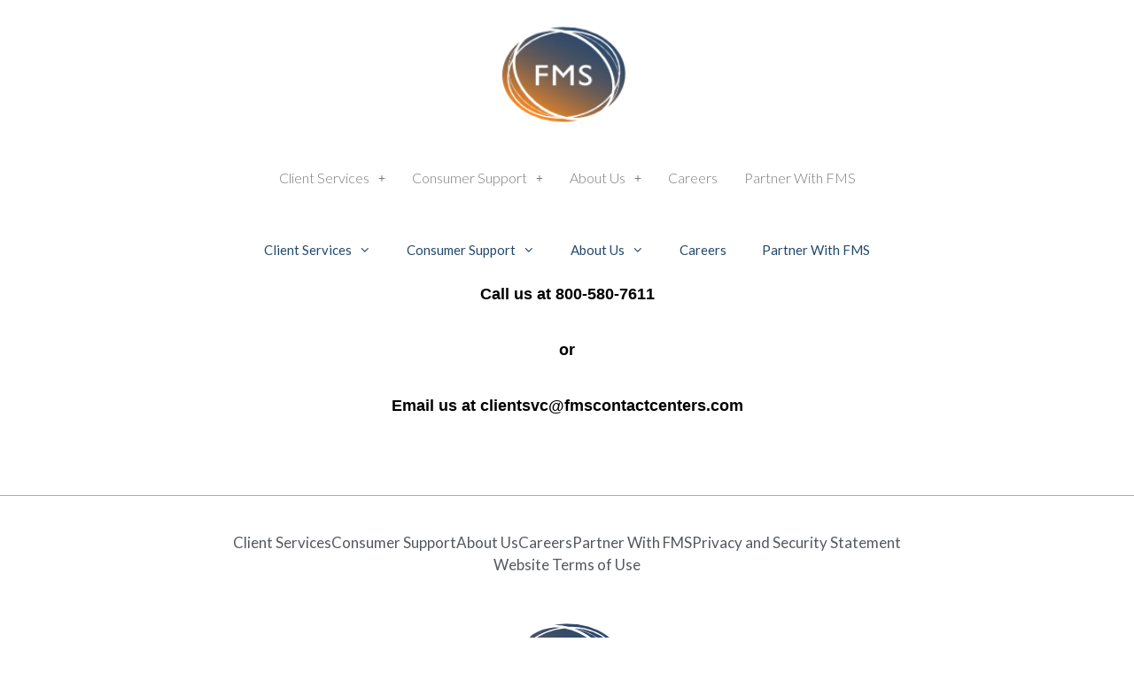

--- FILE ---
content_type: text/css
request_url: https://fmscontactcenters.com/wp-content/uploads/elementor/css/post-202.css?ver=1764621345
body_size: 871
content:
.elementor-202 .elementor-element.elementor-element-8621f5a > .elementor-container > .elementor-column > .elementor-widget-wrap{align-content:center;align-items:center;}.elementor-202 .elementor-element.elementor-element-8621f5a:not(.elementor-motion-effects-element-type-background), .elementor-202 .elementor-element.elementor-element-8621f5a > .elementor-motion-effects-container > .elementor-motion-effects-layer{background-color:#ffffff;}.elementor-202 .elementor-element.elementor-element-8621f5a{transition:background 0.3s, border 0.3s, border-radius 0.3s, box-shadow 0.3s;margin-top:0px;margin-bottom:0px;padding:5px 0px 0px 0px;}.elementor-202 .elementor-element.elementor-element-8621f5a > .elementor-background-overlay{transition:background 0.3s, border-radius 0.3s, opacity 0.3s;}.elementor-widget-button .elementor-button{background-color:var( --e-global-color-accent );font-family:var( --e-global-typography-accent-font-family ), Sans-serif;font-weight:var( --e-global-typography-accent-font-weight );}.elementor-202 .elementor-element.elementor-element-0fe767e .elementor-button{background-color:#fc8b20;font-family:"Lato", Sans-serif;font-weight:300;fill:#ffffff;color:#ffffff;border-style:solid;border-width:1px 1px 1px 1px;border-radius:6px 6px 6px 6px;}.elementor-202 .elementor-element.elementor-element-0fe767e .elementor-button:hover, .elementor-202 .elementor-element.elementor-element-0fe767e .elementor-button:focus{background-color:#ffffff;color:#fc8b20;border-color:#fc8b20;}.elementor-202 .elementor-element.elementor-element-0fe767e .elementor-button:hover svg, .elementor-202 .elementor-element.elementor-element-0fe767e .elementor-button:focus svg{fill:#fc8b20;}.elementor-widget-image .widget-image-caption{color:var( --e-global-color-text );font-family:var( --e-global-typography-text-font-family ), Sans-serif;font-weight:var( --e-global-typography-text-font-weight );}.elementor-202 .elementor-element.elementor-element-6f92fc3 > .elementor-widget-container{margin:0px 0px 0px 0px;padding:0px 0px 0px 0px;}.elementor-202 .elementor-element.elementor-element-6f92fc3{text-align:center;}.elementor-202 .elementor-element.elementor-element-6f92fc3 img{width:162px;}.elementor-202 .elementor-element.elementor-element-27932ca .elementor-button{background-color:#fc8b20;font-family:"Lato", Sans-serif;font-weight:300;fill:#ffffff;color:#ffffff;border-style:solid;border-width:1px 1px 1px 1px;border-radius:6px 6px 6px 6px;}.elementor-202 .elementor-element.elementor-element-27932ca .elementor-button:hover, .elementor-202 .elementor-element.elementor-element-27932ca .elementor-button:focus{background-color:#ffffff;color:#fc8b20;border-color:#fc8b20;}.elementor-202 .elementor-element.elementor-element-27932ca .elementor-button:hover svg, .elementor-202 .elementor-element.elementor-element-27932ca .elementor-button:focus svg{fill:#fc8b20;}.elementor-widget-navigation-menu .menu-item a.hfe-menu-item.elementor-button{background-color:var( --e-global-color-accent );font-family:var( --e-global-typography-accent-font-family ), Sans-serif;font-weight:var( --e-global-typography-accent-font-weight );}.elementor-widget-navigation-menu .menu-item a.hfe-menu-item.elementor-button:hover{background-color:var( --e-global-color-accent );}.elementor-widget-navigation-menu a.hfe-menu-item, .elementor-widget-navigation-menu a.hfe-sub-menu-item{font-family:var( --e-global-typography-primary-font-family ), Sans-serif;font-weight:var( --e-global-typography-primary-font-weight );}.elementor-widget-navigation-menu .menu-item a.hfe-menu-item, .elementor-widget-navigation-menu .sub-menu a.hfe-sub-menu-item{color:var( --e-global-color-text );}.elementor-widget-navigation-menu .menu-item a.hfe-menu-item:hover,
								.elementor-widget-navigation-menu .sub-menu a.hfe-sub-menu-item:hover,
								.elementor-widget-navigation-menu .menu-item.current-menu-item a.hfe-menu-item,
								.elementor-widget-navigation-menu .menu-item a.hfe-menu-item.highlighted,
								.elementor-widget-navigation-menu .menu-item a.hfe-menu-item:focus{color:var( --e-global-color-accent );}.elementor-widget-navigation-menu .hfe-nav-menu-layout:not(.hfe-pointer__framed) .menu-item.parent a.hfe-menu-item:before,
								.elementor-widget-navigation-menu .hfe-nav-menu-layout:not(.hfe-pointer__framed) .menu-item.parent a.hfe-menu-item:after{background-color:var( --e-global-color-accent );}.elementor-widget-navigation-menu .hfe-nav-menu-layout:not(.hfe-pointer__framed) .menu-item.parent .sub-menu .hfe-has-submenu-container a:after{background-color:var( --e-global-color-accent );}.elementor-widget-navigation-menu .hfe-pointer__framed .menu-item.parent a.hfe-menu-item:before,
								.elementor-widget-navigation-menu .hfe-pointer__framed .menu-item.parent a.hfe-menu-item:after{border-color:var( --e-global-color-accent );}
							.elementor-widget-navigation-menu .sub-menu li a.hfe-sub-menu-item,
							.elementor-widget-navigation-menu nav.hfe-dropdown li a.hfe-sub-menu-item,
							.elementor-widget-navigation-menu nav.hfe-dropdown li a.hfe-menu-item,
							.elementor-widget-navigation-menu nav.hfe-dropdown-expandible li a.hfe-menu-item,
							.elementor-widget-navigation-menu nav.hfe-dropdown-expandible li a.hfe-sub-menu-item{font-family:var( --e-global-typography-accent-font-family ), Sans-serif;font-weight:var( --e-global-typography-accent-font-weight );}.elementor-202 .elementor-element.elementor-element-a94b53d .menu-item a.hfe-menu-item{padding-left:15px;padding-right:15px;}.elementor-202 .elementor-element.elementor-element-a94b53d .menu-item a.hfe-sub-menu-item{padding-left:calc( 15px + 20px );padding-right:15px;}.elementor-202 .elementor-element.elementor-element-a94b53d .hfe-nav-menu__layout-vertical .menu-item ul ul a.hfe-sub-menu-item{padding-left:calc( 15px + 40px );padding-right:15px;}.elementor-202 .elementor-element.elementor-element-a94b53d .hfe-nav-menu__layout-vertical .menu-item ul ul ul a.hfe-sub-menu-item{padding-left:calc( 15px + 60px );padding-right:15px;}.elementor-202 .elementor-element.elementor-element-a94b53d .hfe-nav-menu__layout-vertical .menu-item ul ul ul ul a.hfe-sub-menu-item{padding-left:calc( 15px + 80px );padding-right:15px;}.elementor-202 .elementor-element.elementor-element-a94b53d .menu-item a.hfe-menu-item, .elementor-202 .elementor-element.elementor-element-a94b53d .menu-item a.hfe-sub-menu-item{padding-top:15px;padding-bottom:15px;}.elementor-202 .elementor-element.elementor-element-a94b53d ul.sub-menu{width:220px;}.elementor-202 .elementor-element.elementor-element-a94b53d .sub-menu a.hfe-sub-menu-item,
						 .elementor-202 .elementor-element.elementor-element-a94b53d nav.hfe-dropdown li a.hfe-menu-item,
						 .elementor-202 .elementor-element.elementor-element-a94b53d nav.hfe-dropdown li a.hfe-sub-menu-item,
						 .elementor-202 .elementor-element.elementor-element-a94b53d nav.hfe-dropdown-expandible li a.hfe-menu-item,
						 .elementor-202 .elementor-element.elementor-element-a94b53d nav.hfe-dropdown-expandible li a.hfe-sub-menu-item{padding-top:15px;padding-bottom:15px;}.elementor-202 .elementor-element.elementor-element-a94b53d{z-index:0;}.elementor-202 .elementor-element.elementor-element-a94b53d .hfe-nav-menu__toggle{margin:0 auto;}.elementor-202 .elementor-element.elementor-element-a94b53d a.hfe-menu-item, .elementor-202 .elementor-element.elementor-element-a94b53d a.hfe-sub-menu-item{font-family:"Lato", Sans-serif;font-size:16px;font-weight:300;}.elementor-202 .elementor-element.elementor-element-a94b53d .sub-menu,
								.elementor-202 .elementor-element.elementor-element-a94b53d nav.hfe-dropdown,
								.elementor-202 .elementor-element.elementor-element-a94b53d nav.hfe-dropdown-expandible,
								.elementor-202 .elementor-element.elementor-element-a94b53d nav.hfe-dropdown .menu-item a.hfe-menu-item,
								.elementor-202 .elementor-element.elementor-element-a94b53d nav.hfe-dropdown .menu-item a.hfe-sub-menu-item{background-color:#fff;}.elementor-202 .elementor-element.elementor-element-a94b53d .sub-menu li.menu-item:not(:last-child),
						.elementor-202 .elementor-element.elementor-element-a94b53d nav.hfe-dropdown li.menu-item:not(:last-child),
						.elementor-202 .elementor-element.elementor-element-a94b53d nav.hfe-dropdown-expandible li.menu-item:not(:last-child){border-bottom-style:solid;border-bottom-color:#c4c4c4;border-bottom-width:1px;}:root{--page-title-display:none;}@media(max-width:767px){.elementor-202 .elementor-element.elementor-element-094405f{width:35%;}.elementor-202 .elementor-element.elementor-element-a536158{width:30%;}.elementor-202 .elementor-element.elementor-element-f00d4ab{width:35%;}}@media(min-width:768px){.elementor-202 .elementor-element.elementor-element-094405f{width:28%;}.elementor-202 .elementor-element.elementor-element-a536158{width:43.332%;}.elementor-202 .elementor-element.elementor-element-f00d4ab{width:28%;}}

--- FILE ---
content_type: text/css
request_url: https://fmscontactcenters.com/wp-content/uploads/elementor/css/post-192.css?ver=1764621345
body_size: 568
content:
.elementor-192 .elementor-element.elementor-element-2fdb698 > .elementor-container > .elementor-column > .elementor-widget-wrap{align-content:center;align-items:center;}.elementor-192 .elementor-element.elementor-element-2fdb698 > .elementor-container{max-width:800px;}.elementor-192 .elementor-element.elementor-element-2fdb698{border-style:solid;border-width:1px 0px 0px 0px;border-color:#aaaaaa;margin-top:60px;margin-bottom:0px;padding:030px 0px 0px 0px;}.elementor-widget-icon-list .elementor-icon-list-item:not(:last-child):after{border-color:var( --e-global-color-text );}.elementor-widget-icon-list .elementor-icon-list-icon i{color:var( --e-global-color-primary );}.elementor-widget-icon-list .elementor-icon-list-icon svg{fill:var( --e-global-color-primary );}.elementor-widget-icon-list .elementor-icon-list-item > .elementor-icon-list-text, .elementor-widget-icon-list .elementor-icon-list-item > a{font-family:var( --e-global-typography-text-font-family ), Sans-serif;font-weight:var( --e-global-typography-text-font-weight );}.elementor-widget-icon-list .elementor-icon-list-text{color:var( --e-global-color-secondary );}.elementor-192 .elementor-element.elementor-element-000d3fd .elementor-icon-list-items:not(.elementor-inline-items) .elementor-icon-list-item:not(:last-child){padding-block-end:calc(50px/2);}.elementor-192 .elementor-element.elementor-element-000d3fd .elementor-icon-list-items:not(.elementor-inline-items) .elementor-icon-list-item:not(:first-child){margin-block-start:calc(50px/2);}.elementor-192 .elementor-element.elementor-element-000d3fd .elementor-icon-list-items.elementor-inline-items .elementor-icon-list-item{margin-inline:calc(50px/2);}.elementor-192 .elementor-element.elementor-element-000d3fd .elementor-icon-list-items.elementor-inline-items{margin-inline:calc(-50px/2);}.elementor-192 .elementor-element.elementor-element-000d3fd .elementor-icon-list-items.elementor-inline-items .elementor-icon-list-item:after{inset-inline-end:calc(-50px/2);}.elementor-192 .elementor-element.elementor-element-000d3fd .elementor-icon-list-icon i{transition:color 0.3s;}.elementor-192 .elementor-element.elementor-element-000d3fd .elementor-icon-list-icon svg{transition:fill 0.3s;}.elementor-192 .elementor-element.elementor-element-000d3fd{--e-icon-list-icon-size:14px;--icon-vertical-offset:0px;}.elementor-192 .elementor-element.elementor-element-000d3fd .elementor-icon-list-icon{padding-inline-end:0px;}.elementor-192 .elementor-element.elementor-element-000d3fd .elementor-icon-list-item > .elementor-icon-list-text, .elementor-192 .elementor-element.elementor-element-000d3fd .elementor-icon-list-item > a{font-family:"Lato", Sans-serif;font-weight:400;}.elementor-192 .elementor-element.elementor-element-000d3fd .elementor-icon-list-text{transition:color 0.3s;}.elementor-192 .elementor-element.elementor-element-923e2de{--spacer-size:10px;}.elementor-192 .elementor-element.elementor-element-e6b407c > .elementor-container > .elementor-column > .elementor-widget-wrap{align-content:center;align-items:center;}.elementor-widget-text-editor{font-family:var( --e-global-typography-text-font-family ), Sans-serif;font-weight:var( --e-global-typography-text-font-weight );color:var( --e-global-color-text );}.elementor-widget-text-editor.elementor-drop-cap-view-stacked .elementor-drop-cap{background-color:var( --e-global-color-primary );}.elementor-widget-text-editor.elementor-drop-cap-view-framed .elementor-drop-cap, .elementor-widget-text-editor.elementor-drop-cap-view-default .elementor-drop-cap{color:var( --e-global-color-primary );border-color:var( --e-global-color-primary );}.elementor-192 .elementor-element.elementor-element-1b1a86b{text-align:right;font-family:"Lato", Sans-serif;font-weight:400;}.elementor-widget-image .widget-image-caption{color:var( --e-global-color-text );font-family:var( --e-global-typography-text-font-family ), Sans-serif;font-weight:var( --e-global-typography-text-font-weight );}.elementor-192 .elementor-element.elementor-element-3e5e043{text-align:left;font-family:"Lato", Sans-serif;font-weight:400;}.elementor-192 .elementor-element.elementor-element-04420c7{text-align:center;}body.elementor-page-192:not(.elementor-motion-effects-element-type-background), body.elementor-page-192 > .elementor-motion-effects-container > .elementor-motion-effects-layer{background-color:#ffffff;}@media(max-width:767px){.elementor-192 .elementor-element.elementor-element-000d3fd .elementor-icon-list-item > .elementor-icon-list-text, .elementor-192 .elementor-element.elementor-element-000d3fd .elementor-icon-list-item > a{line-height:2.5em;}.elementor-192 .elementor-element.elementor-element-e0676f7{width:35%;}.elementor-192 .elementor-element.elementor-element-fe4378f{width:30%;}.elementor-192 .elementor-element.elementor-element-f9b06fc{width:35%;}}